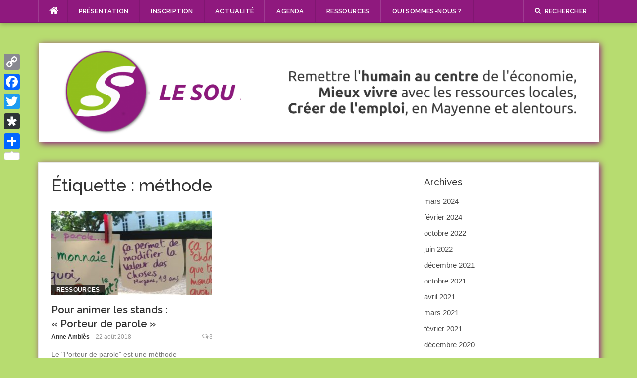

--- FILE ---
content_type: text/html; charset=UTF-8
request_url: https://www.le-sou.org/tag/methode/
body_size: 11733
content:
<!DOCTYPE html>
<html lang="fr-FR">
<head>
<meta charset="UTF-8">
<meta name="viewport" content="width=device-width, initial-scale=1">
<link rel="profile" href="https://gmpg.org/xfn/11">
<link rel="pingback" href="https://www.le-sou.org/xmlrpc.php">

<title>méthode &#8211; Le Sou</title>
<meta name='robots' content='max-image-preview:large' />
		<style>img:is([sizes="auto" i], [sizes^="auto," i]) { contain-intrinsic-size: 3000px 1500px }</style>
		<link rel='dns-prefetch' href='//static.addtoany.com' />
<link rel='dns-prefetch' href='//fonts.googleapis.com' />
<link rel="alternate" type="application/rss+xml" title="Le Sou &raquo; Flux" href="https://www.le-sou.org/feed/" />
<link rel="alternate" type="application/rss+xml" title="Le Sou &raquo; Flux des commentaires" href="https://www.le-sou.org/comments/feed/" />
<link rel="alternate" type="text/calendar" title="Le Sou &raquo; Flux iCal" href="https://www.le-sou.org/agenda/?ical=1" />
<link rel="alternate" type="application/rss+xml" title="Le Sou &raquo; Flux de l’étiquette méthode" href="https://www.le-sou.org/tag/methode/feed/" />
		<style>
			.lazyload,
			.lazyloading {
				max-width: 100%;
			}
		</style>
		<script type="text/javascript">
/* <![CDATA[ */
window._wpemojiSettings = {"baseUrl":"https:\/\/s.w.org\/images\/core\/emoji\/14.0.0\/72x72\/","ext":".png","svgUrl":"https:\/\/s.w.org\/images\/core\/emoji\/14.0.0\/svg\/","svgExt":".svg","source":{"concatemoji":"https:\/\/www.le-sou.org\/wp-includes\/js\/wp-emoji-release.min.js?ver=6.4.7"}};
/*! This file is auto-generated */
!function(i,n){var o,s,e;function c(e){try{var t={supportTests:e,timestamp:(new Date).valueOf()};sessionStorage.setItem(o,JSON.stringify(t))}catch(e){}}function p(e,t,n){e.clearRect(0,0,e.canvas.width,e.canvas.height),e.fillText(t,0,0);var t=new Uint32Array(e.getImageData(0,0,e.canvas.width,e.canvas.height).data),r=(e.clearRect(0,0,e.canvas.width,e.canvas.height),e.fillText(n,0,0),new Uint32Array(e.getImageData(0,0,e.canvas.width,e.canvas.height).data));return t.every(function(e,t){return e===r[t]})}function u(e,t,n){switch(t){case"flag":return n(e,"\ud83c\udff3\ufe0f\u200d\u26a7\ufe0f","\ud83c\udff3\ufe0f\u200b\u26a7\ufe0f")?!1:!n(e,"\ud83c\uddfa\ud83c\uddf3","\ud83c\uddfa\u200b\ud83c\uddf3")&&!n(e,"\ud83c\udff4\udb40\udc67\udb40\udc62\udb40\udc65\udb40\udc6e\udb40\udc67\udb40\udc7f","\ud83c\udff4\u200b\udb40\udc67\u200b\udb40\udc62\u200b\udb40\udc65\u200b\udb40\udc6e\u200b\udb40\udc67\u200b\udb40\udc7f");case"emoji":return!n(e,"\ud83e\udef1\ud83c\udffb\u200d\ud83e\udef2\ud83c\udfff","\ud83e\udef1\ud83c\udffb\u200b\ud83e\udef2\ud83c\udfff")}return!1}function f(e,t,n){var r="undefined"!=typeof WorkerGlobalScope&&self instanceof WorkerGlobalScope?new OffscreenCanvas(300,150):i.createElement("canvas"),a=r.getContext("2d",{willReadFrequently:!0}),o=(a.textBaseline="top",a.font="600 32px Arial",{});return e.forEach(function(e){o[e]=t(a,e,n)}),o}function t(e){var t=i.createElement("script");t.src=e,t.defer=!0,i.head.appendChild(t)}"undefined"!=typeof Promise&&(o="wpEmojiSettingsSupports",s=["flag","emoji"],n.supports={everything:!0,everythingExceptFlag:!0},e=new Promise(function(e){i.addEventListener("DOMContentLoaded",e,{once:!0})}),new Promise(function(t){var n=function(){try{var e=JSON.parse(sessionStorage.getItem(o));if("object"==typeof e&&"number"==typeof e.timestamp&&(new Date).valueOf()<e.timestamp+604800&&"object"==typeof e.supportTests)return e.supportTests}catch(e){}return null}();if(!n){if("undefined"!=typeof Worker&&"undefined"!=typeof OffscreenCanvas&&"undefined"!=typeof URL&&URL.createObjectURL&&"undefined"!=typeof Blob)try{var e="postMessage("+f.toString()+"("+[JSON.stringify(s),u.toString(),p.toString()].join(",")+"));",r=new Blob([e],{type:"text/javascript"}),a=new Worker(URL.createObjectURL(r),{name:"wpTestEmojiSupports"});return void(a.onmessage=function(e){c(n=e.data),a.terminate(),t(n)})}catch(e){}c(n=f(s,u,p))}t(n)}).then(function(e){for(var t in e)n.supports[t]=e[t],n.supports.everything=n.supports.everything&&n.supports[t],"flag"!==t&&(n.supports.everythingExceptFlag=n.supports.everythingExceptFlag&&n.supports[t]);n.supports.everythingExceptFlag=n.supports.everythingExceptFlag&&!n.supports.flag,n.DOMReady=!1,n.readyCallback=function(){n.DOMReady=!0}}).then(function(){return e}).then(function(){var e;n.supports.everything||(n.readyCallback(),(e=n.source||{}).concatemoji?t(e.concatemoji):e.wpemoji&&e.twemoji&&(t(e.twemoji),t(e.wpemoji)))}))}((window,document),window._wpemojiSettings);
/* ]]> */
</script>
<style id='wp-emoji-styles-inline-css' type='text/css'>

	img.wp-smiley, img.emoji {
		display: inline !important;
		border: none !important;
		box-shadow: none !important;
		height: 1em !important;
		width: 1em !important;
		margin: 0 0.07em !important;
		vertical-align: -0.1em !important;
		background: none !important;
		padding: 0 !important;
	}
</style>
<link rel='stylesheet' id='wp-block-library-css' href='https://www.le-sou.org/wp-includes/css/dist/block-library/style.min.css?ver=6.4.7' type='text/css' media='all' />
<style id='classic-theme-styles-inline-css' type='text/css'>
/*! This file is auto-generated */
.wp-block-button__link{color:#fff;background-color:#32373c;border-radius:9999px;box-shadow:none;text-decoration:none;padding:calc(.667em + 2px) calc(1.333em + 2px);font-size:1.125em}.wp-block-file__button{background:#32373c;color:#fff;text-decoration:none}
</style>
<style id='global-styles-inline-css' type='text/css'>
body{--wp--preset--color--black: #000000;--wp--preset--color--cyan-bluish-gray: #abb8c3;--wp--preset--color--white: #ffffff;--wp--preset--color--pale-pink: #f78da7;--wp--preset--color--vivid-red: #cf2e2e;--wp--preset--color--luminous-vivid-orange: #ff6900;--wp--preset--color--luminous-vivid-amber: #fcb900;--wp--preset--color--light-green-cyan: #7bdcb5;--wp--preset--color--vivid-green-cyan: #00d084;--wp--preset--color--pale-cyan-blue: #8ed1fc;--wp--preset--color--vivid-cyan-blue: #0693e3;--wp--preset--color--vivid-purple: #9b51e0;--wp--preset--gradient--vivid-cyan-blue-to-vivid-purple: linear-gradient(135deg,rgba(6,147,227,1) 0%,rgb(155,81,224) 100%);--wp--preset--gradient--light-green-cyan-to-vivid-green-cyan: linear-gradient(135deg,rgb(122,220,180) 0%,rgb(0,208,130) 100%);--wp--preset--gradient--luminous-vivid-amber-to-luminous-vivid-orange: linear-gradient(135deg,rgba(252,185,0,1) 0%,rgba(255,105,0,1) 100%);--wp--preset--gradient--luminous-vivid-orange-to-vivid-red: linear-gradient(135deg,rgba(255,105,0,1) 0%,rgb(207,46,46) 100%);--wp--preset--gradient--very-light-gray-to-cyan-bluish-gray: linear-gradient(135deg,rgb(238,238,238) 0%,rgb(169,184,195) 100%);--wp--preset--gradient--cool-to-warm-spectrum: linear-gradient(135deg,rgb(74,234,220) 0%,rgb(151,120,209) 20%,rgb(207,42,186) 40%,rgb(238,44,130) 60%,rgb(251,105,98) 80%,rgb(254,248,76) 100%);--wp--preset--gradient--blush-light-purple: linear-gradient(135deg,rgb(255,206,236) 0%,rgb(152,150,240) 100%);--wp--preset--gradient--blush-bordeaux: linear-gradient(135deg,rgb(254,205,165) 0%,rgb(254,45,45) 50%,rgb(107,0,62) 100%);--wp--preset--gradient--luminous-dusk: linear-gradient(135deg,rgb(255,203,112) 0%,rgb(199,81,192) 50%,rgb(65,88,208) 100%);--wp--preset--gradient--pale-ocean: linear-gradient(135deg,rgb(255,245,203) 0%,rgb(182,227,212) 50%,rgb(51,167,181) 100%);--wp--preset--gradient--electric-grass: linear-gradient(135deg,rgb(202,248,128) 0%,rgb(113,206,126) 100%);--wp--preset--gradient--midnight: linear-gradient(135deg,rgb(2,3,129) 0%,rgb(40,116,252) 100%);--wp--preset--font-size--small: 13px;--wp--preset--font-size--medium: 20px;--wp--preset--font-size--large: 36px;--wp--preset--font-size--x-large: 42px;--wp--preset--spacing--20: 0.44rem;--wp--preset--spacing--30: 0.67rem;--wp--preset--spacing--40: 1rem;--wp--preset--spacing--50: 1.5rem;--wp--preset--spacing--60: 2.25rem;--wp--preset--spacing--70: 3.38rem;--wp--preset--spacing--80: 5.06rem;--wp--preset--shadow--natural: 6px 6px 9px rgba(0, 0, 0, 0.2);--wp--preset--shadow--deep: 12px 12px 50px rgba(0, 0, 0, 0.4);--wp--preset--shadow--sharp: 6px 6px 0px rgba(0, 0, 0, 0.2);--wp--preset--shadow--outlined: 6px 6px 0px -3px rgba(255, 255, 255, 1), 6px 6px rgba(0, 0, 0, 1);--wp--preset--shadow--crisp: 6px 6px 0px rgba(0, 0, 0, 1);}:where(.is-layout-flex){gap: 0.5em;}:where(.is-layout-grid){gap: 0.5em;}body .is-layout-flow > .alignleft{float: left;margin-inline-start: 0;margin-inline-end: 2em;}body .is-layout-flow > .alignright{float: right;margin-inline-start: 2em;margin-inline-end: 0;}body .is-layout-flow > .aligncenter{margin-left: auto !important;margin-right: auto !important;}body .is-layout-constrained > .alignleft{float: left;margin-inline-start: 0;margin-inline-end: 2em;}body .is-layout-constrained > .alignright{float: right;margin-inline-start: 2em;margin-inline-end: 0;}body .is-layout-constrained > .aligncenter{margin-left: auto !important;margin-right: auto !important;}body .is-layout-constrained > :where(:not(.alignleft):not(.alignright):not(.alignfull)){max-width: var(--wp--style--global--content-size);margin-left: auto !important;margin-right: auto !important;}body .is-layout-constrained > .alignwide{max-width: var(--wp--style--global--wide-size);}body .is-layout-flex{display: flex;}body .is-layout-flex{flex-wrap: wrap;align-items: center;}body .is-layout-flex > *{margin: 0;}body .is-layout-grid{display: grid;}body .is-layout-grid > *{margin: 0;}:where(.wp-block-columns.is-layout-flex){gap: 2em;}:where(.wp-block-columns.is-layout-grid){gap: 2em;}:where(.wp-block-post-template.is-layout-flex){gap: 1.25em;}:where(.wp-block-post-template.is-layout-grid){gap: 1.25em;}.has-black-color{color: var(--wp--preset--color--black) !important;}.has-cyan-bluish-gray-color{color: var(--wp--preset--color--cyan-bluish-gray) !important;}.has-white-color{color: var(--wp--preset--color--white) !important;}.has-pale-pink-color{color: var(--wp--preset--color--pale-pink) !important;}.has-vivid-red-color{color: var(--wp--preset--color--vivid-red) !important;}.has-luminous-vivid-orange-color{color: var(--wp--preset--color--luminous-vivid-orange) !important;}.has-luminous-vivid-amber-color{color: var(--wp--preset--color--luminous-vivid-amber) !important;}.has-light-green-cyan-color{color: var(--wp--preset--color--light-green-cyan) !important;}.has-vivid-green-cyan-color{color: var(--wp--preset--color--vivid-green-cyan) !important;}.has-pale-cyan-blue-color{color: var(--wp--preset--color--pale-cyan-blue) !important;}.has-vivid-cyan-blue-color{color: var(--wp--preset--color--vivid-cyan-blue) !important;}.has-vivid-purple-color{color: var(--wp--preset--color--vivid-purple) !important;}.has-black-background-color{background-color: var(--wp--preset--color--black) !important;}.has-cyan-bluish-gray-background-color{background-color: var(--wp--preset--color--cyan-bluish-gray) !important;}.has-white-background-color{background-color: var(--wp--preset--color--white) !important;}.has-pale-pink-background-color{background-color: var(--wp--preset--color--pale-pink) !important;}.has-vivid-red-background-color{background-color: var(--wp--preset--color--vivid-red) !important;}.has-luminous-vivid-orange-background-color{background-color: var(--wp--preset--color--luminous-vivid-orange) !important;}.has-luminous-vivid-amber-background-color{background-color: var(--wp--preset--color--luminous-vivid-amber) !important;}.has-light-green-cyan-background-color{background-color: var(--wp--preset--color--light-green-cyan) !important;}.has-vivid-green-cyan-background-color{background-color: var(--wp--preset--color--vivid-green-cyan) !important;}.has-pale-cyan-blue-background-color{background-color: var(--wp--preset--color--pale-cyan-blue) !important;}.has-vivid-cyan-blue-background-color{background-color: var(--wp--preset--color--vivid-cyan-blue) !important;}.has-vivid-purple-background-color{background-color: var(--wp--preset--color--vivid-purple) !important;}.has-black-border-color{border-color: var(--wp--preset--color--black) !important;}.has-cyan-bluish-gray-border-color{border-color: var(--wp--preset--color--cyan-bluish-gray) !important;}.has-white-border-color{border-color: var(--wp--preset--color--white) !important;}.has-pale-pink-border-color{border-color: var(--wp--preset--color--pale-pink) !important;}.has-vivid-red-border-color{border-color: var(--wp--preset--color--vivid-red) !important;}.has-luminous-vivid-orange-border-color{border-color: var(--wp--preset--color--luminous-vivid-orange) !important;}.has-luminous-vivid-amber-border-color{border-color: var(--wp--preset--color--luminous-vivid-amber) !important;}.has-light-green-cyan-border-color{border-color: var(--wp--preset--color--light-green-cyan) !important;}.has-vivid-green-cyan-border-color{border-color: var(--wp--preset--color--vivid-green-cyan) !important;}.has-pale-cyan-blue-border-color{border-color: var(--wp--preset--color--pale-cyan-blue) !important;}.has-vivid-cyan-blue-border-color{border-color: var(--wp--preset--color--vivid-cyan-blue) !important;}.has-vivid-purple-border-color{border-color: var(--wp--preset--color--vivid-purple) !important;}.has-vivid-cyan-blue-to-vivid-purple-gradient-background{background: var(--wp--preset--gradient--vivid-cyan-blue-to-vivid-purple) !important;}.has-light-green-cyan-to-vivid-green-cyan-gradient-background{background: var(--wp--preset--gradient--light-green-cyan-to-vivid-green-cyan) !important;}.has-luminous-vivid-amber-to-luminous-vivid-orange-gradient-background{background: var(--wp--preset--gradient--luminous-vivid-amber-to-luminous-vivid-orange) !important;}.has-luminous-vivid-orange-to-vivid-red-gradient-background{background: var(--wp--preset--gradient--luminous-vivid-orange-to-vivid-red) !important;}.has-very-light-gray-to-cyan-bluish-gray-gradient-background{background: var(--wp--preset--gradient--very-light-gray-to-cyan-bluish-gray) !important;}.has-cool-to-warm-spectrum-gradient-background{background: var(--wp--preset--gradient--cool-to-warm-spectrum) !important;}.has-blush-light-purple-gradient-background{background: var(--wp--preset--gradient--blush-light-purple) !important;}.has-blush-bordeaux-gradient-background{background: var(--wp--preset--gradient--blush-bordeaux) !important;}.has-luminous-dusk-gradient-background{background: var(--wp--preset--gradient--luminous-dusk) !important;}.has-pale-ocean-gradient-background{background: var(--wp--preset--gradient--pale-ocean) !important;}.has-electric-grass-gradient-background{background: var(--wp--preset--gradient--electric-grass) !important;}.has-midnight-gradient-background{background: var(--wp--preset--gradient--midnight) !important;}.has-small-font-size{font-size: var(--wp--preset--font-size--small) !important;}.has-medium-font-size{font-size: var(--wp--preset--font-size--medium) !important;}.has-large-font-size{font-size: var(--wp--preset--font-size--large) !important;}.has-x-large-font-size{font-size: var(--wp--preset--font-size--x-large) !important;}
.wp-block-navigation a:where(:not(.wp-element-button)){color: inherit;}
:where(.wp-block-post-template.is-layout-flex){gap: 1.25em;}:where(.wp-block-post-template.is-layout-grid){gap: 1.25em;}
:where(.wp-block-columns.is-layout-flex){gap: 2em;}:where(.wp-block-columns.is-layout-grid){gap: 2em;}
.wp-block-pullquote{font-size: 1.5em;line-height: 1.6;}
</style>
<link rel='stylesheet' id='contact-form-7-css' href='https://www.le-sou.org/wp-content/plugins/contact-form-7/includes/css/styles.css?ver=5.9.8' type='text/css' media='all' />
<link rel='stylesheet' id='codilight-lite-google-fonts-css' href='https://fonts.googleapis.com/css?family=Raleway%3A300%2C400%2C500%2C600%7CMerriweather&#038;subset=latin%2Clatin-ext' type='text/css' media='all' />
<link rel='stylesheet' id='codilight-lite-fontawesome-css' href='https://www.le-sou.org/wp-content/themes/codilight-lite/assets/css/font-awesome.min.css?ver=4.4.0' type='text/css' media='all' />
<link rel='stylesheet' id='codilight-lite-style-css' href='https://www.le-sou.org/wp-content/themes/codilight-lite/style.css?ver=6.4.7' type='text/css' media='all' />
<link rel='stylesheet' id='addtoany-css' href='https://www.le-sou.org/wp-content/plugins/add-to-any/addtoany.min.css?ver=1.16' type='text/css' media='all' />
<style id='addtoany-inline-css' type='text/css'>
@media screen and (max-width:980px){
.a2a_floating_style.a2a_vertical_style{display:none;}
}
</style>
<script type="text/javascript" id="addtoany-core-js-before">
/* <![CDATA[ */
window.a2a_config=window.a2a_config||{};a2a_config.callbacks=[];a2a_config.overlays=[];a2a_config.templates={};a2a_localize = {
	Share: "Partager",
	Save: "Enregistrer",
	Subscribe: "S'abonner",
	Email: "E-mail",
	Bookmark: "Marque-page",
	ShowAll: "Montrer tout",
	ShowLess: "Montrer moins",
	FindServices: "Trouver des service(s)",
	FindAnyServiceToAddTo: "Trouver instantan&eacute;ment des services &agrave; ajouter &agrave;",
	PoweredBy: "Propuls&eacute; par",
	ShareViaEmail: "Partager par e-mail",
	SubscribeViaEmail: "S’abonner par e-mail",
	BookmarkInYourBrowser: "Ajouter un signet dans votre navigateur",
	BookmarkInstructions: "Appuyez sur Ctrl+D ou \u2318+D pour mettre cette page en signet",
	AddToYourFavorites: "Ajouter &agrave; vos favoris",
	SendFromWebOrProgram: "Envoyer depuis n’importe quelle adresse e-mail ou logiciel e-mail",
	EmailProgram: "Programme d’e-mail",
	More: "Plus&#8230;",
	ThanksForSharing: "Merci de partager !",
	ThanksForFollowing: "Merci de nous suivre !"
};
/* ]]> */
</script>
<script type="text/javascript" defer src="https://static.addtoany.com/menu/page.js" id="addtoany-core-js"></script>
<script type="text/javascript" src="https://www.le-sou.org/wp-includes/js/jquery/jquery.min.js?ver=3.7.1" id="jquery-core-js"></script>
<script type="text/javascript" src="https://www.le-sou.org/wp-includes/js/jquery/jquery-migrate.min.js?ver=3.4.1" id="jquery-migrate-js"></script>
<script type="text/javascript" defer src="https://www.le-sou.org/wp-content/plugins/add-to-any/addtoany.min.js?ver=1.1" id="addtoany-jquery-js"></script>
<link rel="https://api.w.org/" href="https://www.le-sou.org/wp-json/" /><link rel="alternate" type="application/json" href="https://www.le-sou.org/wp-json/wp/v2/tags/123" /><link rel="EditURI" type="application/rsd+xml" title="RSD" href="https://www.le-sou.org/xmlrpc.php?rsd" />
<meta name="generator" content="WordPress 6.4.7" />
<meta name="tec-api-version" content="v1"><meta name="tec-api-origin" content="https://www.le-sou.org"><link rel="alternate" href="https://www.le-sou.org/wp-json/tribe/events/v1/events/?tags=methode" />		<script>
			document.documentElement.className = document.documentElement.className.replace('no-js', 'js');
		</script>
				<style>
			.no-js img.lazyload {
				display: none;
			}

			figure.wp-block-image img.lazyloading {
				min-width: 150px;
			}

			.lazyload,
			.lazyloading {
				--smush-placeholder-width: 100px;
				--smush-placeholder-aspect-ratio: 1/1;
				width: var(--smush-image-width, var(--smush-placeholder-width)) !important;
				aspect-ratio: var(--smush-image-aspect-ratio, var(--smush-placeholder-aspect-ratio)) !important;
			}

						.lazyload, .lazyloading {
				opacity: 0;
			}

			.lazyloaded {
				opacity: 1;
				transition: opacity 400ms;
				transition-delay: 0ms;
			}

					</style>
		<style type="text/css" id="custom-background-css">
body.custom-background { background-color: #b7dc70; }
</style>
	<link rel="icon" href="https://www.le-sou.org/wp-content/uploads/2015/10/cropped-logo_sou-william-v0.7.1-32x32.png" sizes="32x32" />
<link rel="icon" href="https://www.le-sou.org/wp-content/uploads/2015/10/cropped-logo_sou-william-v0.7.1-192x192.png" sizes="192x192" />
<link rel="apple-touch-icon" href="https://www.le-sou.org/wp-content/uploads/2015/10/cropped-logo_sou-william-v0.7.1-180x180.png" />
<meta name="msapplication-TileImage" content="https://www.le-sou.org/wp-content/uploads/2015/10/cropped-logo_sou-william-v0.7.1-270x270.png" />
		<style type="text/css" id="wp-custom-css">
			/*
Vous pouvez ajouter du CSS personnalisé ici.

Cliquez sur l’icône d’aide ci-dessus pour en savoir plus.
*/

.topbar,
.site-topbar {
  background-color: #8f197e;
}

.content-inside,
.site-branding {
  box-shadow: 3px 3px 12px #8f197e;
}		</style>
		</head>

<body class="archive tag tag-methode tag-123 custom-background tribe-no-js page-template-codilight-lite group-blog">
<div id="page" class="hfeed site">
	<a class="skip-link screen-reader-text" href="#content">Aller au contenu</a>
		<div id="topbar" class="site-topbar">
		<div class="container">
			<div class="topbar-left pull-left">
				<nav id="site-navigation" class="main-navigation" >
					<span class="home-menu"> <a href="https://www.le-sou.org/" rel="home"><i class="fa fa-home"></i></a></span>
					<span class="nav-toggle"><a href="#0" id="nav-toggle">Menu<span></span></a></span>
					<ul class="ft-menu">
						<li id="menu-item-68" class="menu-item menu-item-type-post_type menu-item-object-page menu-item-home menu-item-has-children menu-item-68"><a href="https://www.le-sou.org/accueil/">Présentation</a>
<ul class="sub-menu">
	<li id="menu-item-749" class="menu-item menu-item-type-post_type menu-item-object-page menu-item-home menu-item-749"><a href="https://www.le-sou.org/accueil/">Le projet</a></li>
	<li id="menu-item-54" class="menu-item menu-item-type-post_type menu-item-object-page menu-item-54"><a href="https://www.le-sou.org/pourquoi-une-monnaie-libre/">Pourquoi ?</a></li>
	<li id="menu-item-53" class="menu-item menu-item-type-post_type menu-item-object-page menu-item-53"><a href="https://www.le-sou.org/comment-fonctionne-la-monnaie/">Comment ?</a></li>
	<li id="menu-item-52" class="menu-item menu-item-type-post_type menu-item-object-page menu-item-52"><a href="https://www.le-sou.org/bibliographie/">Bibliographie</a></li>
	<li id="menu-item-117" class="menu-item menu-item-type-post_type menu-item-object-page menu-item-117"><a href="https://www.le-sou.org/videos/">Vidéos</a></li>
	<li id="menu-item-638" class="menu-item menu-item-type-post_type menu-item-object-page menu-item-638"><a href="https://www.le-sou.org/faq/">¿ Questions en vrac ?</a></li>
</ul>
</li>
<li id="menu-item-1159" class="menu-item menu-item-type-post_type menu-item-object-page menu-item-has-children menu-item-1159"><a href="https://www.le-sou.org/inscription-g1/">Inscription</a>
<ul class="sub-menu">
	<li id="menu-item-1160" class="menu-item menu-item-type-post_type menu-item-object-page menu-item-1160"><a href="https://www.le-sou.org/inscription-g1/">Incription à la monnaie libre Ğ1</a></li>
	<li id="menu-item-1158" class="menu-item menu-item-type-post_type menu-item-object-page menu-item-1158"><a href="https://www.le-sou.org/inscription-tuto/">Aide > Tutoriel d&rsquo;inscription</a></li>
	<li id="menu-item-1823" class="menu-item menu-item-type-post_type menu-item-object-page menu-item-1823"><a href="https://www.le-sou.org/referencer-organisation-compte-portefeuille/">Aide > Référencer une entreprise (ou asso)</a></li>
	<li id="menu-item-1824" class="menu-item menu-item-type-post_type menu-item-object-page menu-item-1824"><a href="https://www.le-sou.org/tutoriel-gchange-site-dannonces/">Aide > Site d&rsquo;annonces ğchange</a></li>
	<li id="menu-item-1161" class="menu-item menu-item-type-custom menu-item-object-custom menu-item-1161"><a href="https://forum.monnaie-libre.fr">Aide > Forum de discussion</a></li>
</ul>
</li>
<li id="menu-item-783" class="menu-item menu-item-type-taxonomy menu-item-object-category menu-item-has-children menu-item-783"><a href="https://www.le-sou.org/category/actualites/">Actualité</a>
<ul class="sub-menu">
	<li id="menu-item-754" class="menu-item menu-item-type-post_type menu-item-object-page menu-item-754"><a href="https://www.le-sou.org/archives-du-journal-du-sou/">Le « Journal du Sou »</a></li>
	<li id="menu-item-827" class="menu-item menu-item-type-taxonomy menu-item-object-category menu-item-827"><a href="https://www.le-sou.org/category/actualites/presse/">Articles de presse</a></li>
	<li id="menu-item-1501" class="menu-item menu-item-type-taxonomy menu-item-object-category menu-item-1501"><a href="https://www.le-sou.org/category/actualites/temoignage/">Témoignages</a></li>
	<li id="menu-item-784" class="menu-item menu-item-type-taxonomy menu-item-object-category menu-item-784"><a href="https://www.le-sou.org/category/actualites/">Tous les articles</a></li>
</ul>
</li>
<li id="menu-item-775" class="menu-item menu-item-type-custom menu-item-object-custom menu-item-775"><a href="http://www.le-sou.org/agenda/">Agenda</a></li>
<li id="menu-item-1725" class="menu-item menu-item-type-post_type menu-item-object-page menu-item-has-children menu-item-1725"><a href="https://www.le-sou.org/telechargements/">Ressources</a>
<ul class="sub-menu">
	<li id="menu-item-1726" class="menu-item menu-item-type-post_type menu-item-object-page menu-item-1726"><a href="https://www.le-sou.org/telechargements/logiciels/">Logiciels</a></li>
	<li id="menu-item-1716" class="menu-item menu-item-type-post_type menu-item-object-page menu-item-1716"><a href="https://www.le-sou.org/telechargements/documents/">Documents utiles</a></li>
	<li id="menu-item-2097" class="menu-item menu-item-type-post_type menu-item-object-page menu-item-2097"><a href="https://www.le-sou.org/formations/">Formations</a></li>
	<li id="menu-item-1220" class="menu-item menu-item-type-post_type menu-item-object-page menu-item-1220"><a href="https://www.le-sou.org/devenir-noeud/">Aide > Installer un noeud Duniter/Ğ1</a></li>
</ul>
</li>
<li id="menu-item-305" class="menu-item menu-item-type-post_type menu-item-object-page menu-item-has-children menu-item-305"><a href="https://www.le-sou.org/qui-sommes-nous/">Qui sommes-nous ?</a>
<ul class="sub-menu">
	<li id="menu-item-750" class="menu-item menu-item-type-post_type menu-item-object-page menu-item-750"><a href="https://www.le-sou.org/qui-sommes-nous/">Notre association</a></li>
	<li id="menu-item-748" class="menu-item menu-item-type-post_type menu-item-object-page menu-item-748"><a href="https://www.le-sou.org/nos-partenaires/">Nos partenaires actuels</a></li>
	<li id="menu-item-752" class="menu-item menu-item-type-post_type menu-item-object-page menu-item-752"><a href="https://www.le-sou.org/contact/">Contact</a></li>
</ul>
</li>
					</ul>
				</nav><!-- #site-navigation -->
			</div>
			<div class="topbar-right pull-right">
				<ul class="topbar-elements">
										<li class="topbar-search">
						<a href="javascript:void(0)"><i class="search-icon fa fa-search"></i><span>Rechercher</span></a>
						<div class="dropdown-content dropdown-search">
							<form role="search" method="get" class="search-form" action="https://www.le-sou.org/">
				<label>
					<span class="screen-reader-text">Rechercher :</span>
					<input type="search" class="search-field" placeholder="Rechercher…" value="" name="s" />
				</label>
				<input type="submit" class="search-submit" value="Rechercher" />
			</form>						</div>
					</li>
										<div class="clear"></div>
				</ul>
			</div>
		</div>
	</div><!--#topbar-->
	
	<div class="mobile-navigation">
				<ul>
			<li class="menu-item menu-item-type-post_type menu-item-object-page menu-item-home menu-item-has-children menu-item-68"><a href="https://www.le-sou.org/accueil/">Présentation</a>
<ul class="sub-menu">
	<li class="menu-item menu-item-type-post_type menu-item-object-page menu-item-home menu-item-749"><a href="https://www.le-sou.org/accueil/">Le projet</a></li>
	<li class="menu-item menu-item-type-post_type menu-item-object-page menu-item-54"><a href="https://www.le-sou.org/pourquoi-une-monnaie-libre/">Pourquoi ?</a></li>
	<li class="menu-item menu-item-type-post_type menu-item-object-page menu-item-53"><a href="https://www.le-sou.org/comment-fonctionne-la-monnaie/">Comment ?</a></li>
	<li class="menu-item menu-item-type-post_type menu-item-object-page menu-item-52"><a href="https://www.le-sou.org/bibliographie/">Bibliographie</a></li>
	<li class="menu-item menu-item-type-post_type menu-item-object-page menu-item-117"><a href="https://www.le-sou.org/videos/">Vidéos</a></li>
	<li class="menu-item menu-item-type-post_type menu-item-object-page menu-item-638"><a href="https://www.le-sou.org/faq/">¿ Questions en vrac ?</a></li>
</ul>
</li>
<li class="menu-item menu-item-type-post_type menu-item-object-page menu-item-has-children menu-item-1159"><a href="https://www.le-sou.org/inscription-g1/">Inscription</a>
<ul class="sub-menu">
	<li class="menu-item menu-item-type-post_type menu-item-object-page menu-item-1160"><a href="https://www.le-sou.org/inscription-g1/">Incription à la monnaie libre Ğ1</a></li>
	<li class="menu-item menu-item-type-post_type menu-item-object-page menu-item-1158"><a href="https://www.le-sou.org/inscription-tuto/">Aide > Tutoriel d&rsquo;inscription</a></li>
	<li class="menu-item menu-item-type-post_type menu-item-object-page menu-item-1823"><a href="https://www.le-sou.org/referencer-organisation-compte-portefeuille/">Aide > Référencer une entreprise (ou asso)</a></li>
	<li class="menu-item menu-item-type-post_type menu-item-object-page menu-item-1824"><a href="https://www.le-sou.org/tutoriel-gchange-site-dannonces/">Aide > Site d&rsquo;annonces ğchange</a></li>
	<li class="menu-item menu-item-type-custom menu-item-object-custom menu-item-1161"><a href="https://forum.monnaie-libre.fr">Aide > Forum de discussion</a></li>
</ul>
</li>
<li class="menu-item menu-item-type-taxonomy menu-item-object-category menu-item-has-children menu-item-783"><a href="https://www.le-sou.org/category/actualites/">Actualité</a>
<ul class="sub-menu">
	<li class="menu-item menu-item-type-post_type menu-item-object-page menu-item-754"><a href="https://www.le-sou.org/archives-du-journal-du-sou/">Le « Journal du Sou »</a></li>
	<li class="menu-item menu-item-type-taxonomy menu-item-object-category menu-item-827"><a href="https://www.le-sou.org/category/actualites/presse/">Articles de presse</a></li>
	<li class="menu-item menu-item-type-taxonomy menu-item-object-category menu-item-1501"><a href="https://www.le-sou.org/category/actualites/temoignage/">Témoignages</a></li>
	<li class="menu-item menu-item-type-taxonomy menu-item-object-category menu-item-784"><a href="https://www.le-sou.org/category/actualites/">Tous les articles</a></li>
</ul>
</li>
<li class="menu-item menu-item-type-custom menu-item-object-custom menu-item-775"><a href="http://www.le-sou.org/agenda/">Agenda</a></li>
<li class="menu-item menu-item-type-post_type menu-item-object-page menu-item-has-children menu-item-1725"><a href="https://www.le-sou.org/telechargements/">Ressources</a>
<ul class="sub-menu">
	<li class="menu-item menu-item-type-post_type menu-item-object-page menu-item-1726"><a href="https://www.le-sou.org/telechargements/logiciels/">Logiciels</a></li>
	<li class="menu-item menu-item-type-post_type menu-item-object-page menu-item-1716"><a href="https://www.le-sou.org/telechargements/documents/">Documents utiles</a></li>
	<li class="menu-item menu-item-type-post_type menu-item-object-page menu-item-2097"><a href="https://www.le-sou.org/formations/">Formations</a></li>
	<li class="menu-item menu-item-type-post_type menu-item-object-page menu-item-1220"><a href="https://www.le-sou.org/devenir-noeud/">Aide > Installer un noeud Duniter/Ğ1</a></li>
</ul>
</li>
<li class="menu-item menu-item-type-post_type menu-item-object-page menu-item-has-children menu-item-305"><a href="https://www.le-sou.org/qui-sommes-nous/">Qui sommes-nous ?</a>
<ul class="sub-menu">
	<li class="menu-item menu-item-type-post_type menu-item-object-page menu-item-750"><a href="https://www.le-sou.org/qui-sommes-nous/">Notre association</a></li>
	<li class="menu-item menu-item-type-post_type menu-item-object-page menu-item-748"><a href="https://www.le-sou.org/nos-partenaires/">Nos partenaires actuels</a></li>
	<li class="menu-item menu-item-type-post_type menu-item-object-page menu-item-752"><a href="https://www.le-sou.org/contact/">Contact</a></li>
</ul>
</li>
		</ul>
			</div>

		<header id="masthead" class="site-header" >
		<div class="container">
			<div class="site-branding">
				<a title="Le Sou" class="site-logo" href="https://www.le-sou.org/" rel="home"><img data-src="https://www.le-sou.org/wp-content/uploads/2017/02/lesou-img-16-001-banderolle-le-sou-v0.3-2500px.png" alt="Le Sou" src="[data-uri]" class="lazyload"></a>			</div><!-- .site-branding -->
		</div>
	</header><!-- #masthead -->
		<div id="content" class="site-content container right-sidebar">
		<div class="content-inside">
			<div id="primary" class="content-area">
				<main id="main" class="site-main" role="main">

				
					<header class="page-header">
						<h1 class="page-title">Étiquette : <span>méthode</span></h1>					</header><!-- .page-header -->

					<div class="block1 block1_grid"><div class="row">
<article id="post-2575" class="col-md-6 col-sm-12 post-2575 post type-post status-publish format-standard has-post-thumbnail hentry category-ressources tag-animation tag-methode tag-outil tag-stand">
    <div class="entry-thumb">
        <a href="https://www.le-sou.org/2018/08/22/animation-porteur-de-parole/" title="Pour animer les stands : « Porteur de parole »">
			<img width="325" height="170" src="https://www.le-sou.org/wp-content/uploads/2018/08/IMG_0211-e1534963484557-325x170.jpg" class="attachment-codilight_lite_block_2_medium size-codilight_lite_block_2_medium wp-post-image" alt="" decoding="async" fetchpriority="high" />		</a>
        <a class="entry-category" href="https://www.le-sou.org/category/ressources/">Ressources</a>    </div>
    <div class="entry-detail">
        <header class="entry-header">
    		<h2 class="entry-title"><a href="https://www.le-sou.org/2018/08/22/animation-porteur-de-parole/" rel="bookmark">Pour animer les stands : « Porteur de parole »</a></h2>    		<div class="entry-meta entry-meta-1"><span class="author vcard"><a class="url fn n" href="https://www.le-sou.org/author/anam/">Anne Amblès</a></span><span class="entry-date"><time class="entry-date published" datetime="2018-08-22T20:11:56+01:00">22 août 2018</time></span><span class="comments-link"><i class="fa fa-comments-o"></i><a href="https://www.le-sou.org/2018/08/22/animation-porteur-de-parole/#comments">3</a></span></div>    	</header><!-- .entry-header -->

    	<div class="entry-excerpt">
    		<div class="ft-excerpt">Le "Porteur de parole" est une méthode d'animation de rue et d'événement inventée et bien rodée dans le milieu de...</div>    	</div><!-- .entry-content -->
    </div>
</article><!-- #post-## -->
</div></div>
				
				</main><!-- #main -->
			</div><!-- #primary -->


		<div id="secondary" class="widget-area sidebar" role="complementary">
			<aside id="archives-3" class="widget widget_archive"><h2 class="widget-title"><span>Archives</span></h2>
			<ul>
					<li><a href='https://www.le-sou.org/2024/03/'>mars 2024</a></li>
	<li><a href='https://www.le-sou.org/2024/02/'>février 2024</a></li>
	<li><a href='https://www.le-sou.org/2022/10/'>octobre 2022</a></li>
	<li><a href='https://www.le-sou.org/2022/06/'>juin 2022</a></li>
	<li><a href='https://www.le-sou.org/2021/12/'>décembre 2021</a></li>
	<li><a href='https://www.le-sou.org/2021/10/'>octobre 2021</a></li>
	<li><a href='https://www.le-sou.org/2021/04/'>avril 2021</a></li>
	<li><a href='https://www.le-sou.org/2021/03/'>mars 2021</a></li>
	<li><a href='https://www.le-sou.org/2021/02/'>février 2021</a></li>
	<li><a href='https://www.le-sou.org/2020/12/'>décembre 2020</a></li>
	<li><a href='https://www.le-sou.org/2020/10/'>octobre 2020</a></li>
	<li><a href='https://www.le-sou.org/2020/08/'>août 2020</a></li>
	<li><a href='https://www.le-sou.org/2020/07/'>juillet 2020</a></li>
	<li><a href='https://www.le-sou.org/2020/02/'>février 2020</a></li>
	<li><a href='https://www.le-sou.org/2020/01/'>janvier 2020</a></li>
	<li><a href='https://www.le-sou.org/2019/12/'>décembre 2019</a></li>
	<li><a href='https://www.le-sou.org/2019/11/'>novembre 2019</a></li>
	<li><a href='https://www.le-sou.org/2019/10/'>octobre 2019</a></li>
	<li><a href='https://www.le-sou.org/2019/08/'>août 2019</a></li>
	<li><a href='https://www.le-sou.org/2019/06/'>juin 2019</a></li>
	<li><a href='https://www.le-sou.org/2019/05/'>mai 2019</a></li>
	<li><a href='https://www.le-sou.org/2019/04/'>avril 2019</a></li>
	<li><a href='https://www.le-sou.org/2019/03/'>mars 2019</a></li>
	<li><a href='https://www.le-sou.org/2019/02/'>février 2019</a></li>
	<li><a href='https://www.le-sou.org/2019/01/'>janvier 2019</a></li>
	<li><a href='https://www.le-sou.org/2018/12/'>décembre 2018</a></li>
	<li><a href='https://www.le-sou.org/2018/11/'>novembre 2018</a></li>
	<li><a href='https://www.le-sou.org/2018/10/'>octobre 2018</a></li>
	<li><a href='https://www.le-sou.org/2018/09/'>septembre 2018</a></li>
	<li><a href='https://www.le-sou.org/2018/08/'>août 2018</a></li>
	<li><a href='https://www.le-sou.org/2018/07/'>juillet 2018</a></li>
	<li><a href='https://www.le-sou.org/2018/06/'>juin 2018</a></li>
	<li><a href='https://www.le-sou.org/2018/04/'>avril 2018</a></li>
	<li><a href='https://www.le-sou.org/2018/03/'>mars 2018</a></li>
	<li><a href='https://www.le-sou.org/2018/02/'>février 2018</a></li>
	<li><a href='https://www.le-sou.org/2018/01/'>janvier 2018</a></li>
	<li><a href='https://www.le-sou.org/2017/12/'>décembre 2017</a></li>
	<li><a href='https://www.le-sou.org/2017/11/'>novembre 2017</a></li>
	<li><a href='https://www.le-sou.org/2017/10/'>octobre 2017</a></li>
	<li><a href='https://www.le-sou.org/2017/09/'>septembre 2017</a></li>
	<li><a href='https://www.le-sou.org/2017/08/'>août 2017</a></li>
	<li><a href='https://www.le-sou.org/2017/07/'>juillet 2017</a></li>
	<li><a href='https://www.le-sou.org/2017/06/'>juin 2017</a></li>
	<li><a href='https://www.le-sou.org/2017/05/'>mai 2017</a></li>
	<li><a href='https://www.le-sou.org/2017/02/'>février 2017</a></li>
	<li><a href='https://www.le-sou.org/2016/11/'>novembre 2016</a></li>
	<li><a href='https://www.le-sou.org/2016/10/'>octobre 2016</a></li>
	<li><a href='https://www.le-sou.org/2016/09/'>septembre 2016</a></li>
	<li><a href='https://www.le-sou.org/2016/07/'>juillet 2016</a></li>
	<li><a href='https://www.le-sou.org/2016/06/'>juin 2016</a></li>
	<li><a href='https://www.le-sou.org/2016/04/'>avril 2016</a></li>
	<li><a href='https://www.le-sou.org/2015/11/'>novembre 2015</a></li>
	<li><a href='https://www.le-sou.org/2015/06/'>juin 2015</a></li>
	<li><a href='https://www.le-sou.org/2015/05/'>mai 2015</a></li>
			</ul>

			</aside>      <aside id="mailpoet_form-3" class="widget widget_mailpoet_form">
  
      <h2 class="widget-title"><span>Recevoir le journal du Sou</span></h2>
  
  <div class="
    mailpoet_form_popup_overlay
      "></div>
  <div
    id="mailpoet_form_1"
    class="
      mailpoet_form
      mailpoet_form_widget
      mailpoet_form_position_
      mailpoet_form_animation_
    "
      >

    <style type="text/css">
     #mailpoet_form_1 .mailpoet_form {  }
#mailpoet_form_1 .mailpoet_column_with_background { padding: 10px; }
#mailpoet_form_1 .mailpoet_form_column:not(:first-child) { margin-left: 20px; }
#mailpoet_form_1 .mailpoet_paragraph { line-height: 20px; margin-bottom: 20px; }
#mailpoet_form_1 .mailpoet_segment_label, #mailpoet_form_1 .mailpoet_text_label, #mailpoet_form_1 .mailpoet_textarea_label, #mailpoet_form_1 .mailpoet_select_label, #mailpoet_form_1 .mailpoet_radio_label, #mailpoet_form_1 .mailpoet_checkbox_label, #mailpoet_form_1 .mailpoet_list_label, #mailpoet_form_1 .mailpoet_date_label { display: block; font-weight: normal; }
#mailpoet_form_1 .mailpoet_text, #mailpoet_form_1 .mailpoet_textarea, #mailpoet_form_1 .mailpoet_select, #mailpoet_form_1 .mailpoet_date_month, #mailpoet_form_1 .mailpoet_date_day, #mailpoet_form_1 .mailpoet_date_year, #mailpoet_form_1 .mailpoet_date { display: block; }
#mailpoet_form_1 .mailpoet_text, #mailpoet_form_1 .mailpoet_textarea { width: 200px; }
#mailpoet_form_1 .mailpoet_checkbox {  }
#mailpoet_form_1 .mailpoet_submit {  }
#mailpoet_form_1 .mailpoet_divider {  }
#mailpoet_form_1 .mailpoet_message {  }
#mailpoet_form_1 .mailpoet_form_loading { width: 30px; text-align: center; line-height: normal; }
#mailpoet_form_1 .mailpoet_form_loading > span { width: 5px; height: 5px; background-color: #5b5b5b; }#mailpoet_form_1{border-radius: 0px;text-align: left;}#mailpoet_form_1 form.mailpoet_form {padding: 0px;}#mailpoet_form_1{width: 100%;}#mailpoet_form_1 .mailpoet_message {margin: 0; padding: 0 20px;}
        #mailpoet_form_1 .mailpoet_validate_success {color: #00d084}
        #mailpoet_form_1 input.parsley-success {color: #00d084}
        #mailpoet_form_1 select.parsley-success {color: #00d084}
        #mailpoet_form_1 textarea.parsley-success {color: #00d084}
      
        #mailpoet_form_1 .mailpoet_validate_error {color: #cf2e2e}
        #mailpoet_form_1 input.parsley-error {color: #cf2e2e}
        #mailpoet_form_1 select.parsley-error {color: #cf2e2e}
        #mailpoet_form_1 textarea.textarea.parsley-error {color: #cf2e2e}
        #mailpoet_form_1 .parsley-errors-list {color: #cf2e2e}
        #mailpoet_form_1 .parsley-required {color: #cf2e2e}
        #mailpoet_form_1 .parsley-custom-error-message {color: #cf2e2e}
      #mailpoet_form_1 .mailpoet_paragraph.last {margin-bottom: 0} @media (max-width: 500px) {#mailpoet_form_1 {background-image: none;}} @media (min-width: 500px) {#mailpoet_form_1 .last .mailpoet_paragraph:last-child {margin-bottom: 0}}  @media (max-width: 500px) {#mailpoet_form_1 .mailpoet_form_column:last-child .mailpoet_paragraph:last-child {margin-bottom: 0}} 
    </style>

    <form
      target="_self"
      method="post"
      action="https://www.le-sou.org/wp-admin/admin-post.php?action=mailpoet_subscription_form"
      class="mailpoet_form mailpoet_form_form mailpoet_form_widget"
      novalidate
      data-delay=""
      data-exit-intent-enabled=""
      data-font-family=""
      data-cookie-expiration-time=""
    >
      <input type="hidden" name="data[form_id]" value="1" />
      <input type="hidden" name="token" value="fd10922093" />
      <input type="hidden" name="api_version" value="v1" />
      <input type="hidden" name="endpoint" value="subscribers" />
      <input type="hidden" name="mailpoet_method" value="subscribe" />

      <label class="mailpoet_hp_email_label" style="display: none !important;">Veuillez laisser ce champ vide<input type="email" name="data[email]"/></label><div class="mailpoet_paragraph "><input type="email" autocomplete="email" class="mailpoet_text" id="form_email_1" name="data[form_field_ZjAwYzg0ZmRmNzE4X2VtYWls]" title="Adresse e-mail" value="" style="width:100%;box-sizing:border-box;padding:16px;margin: 0 auto 0 0;" data-automation-id="form_email"  placeholder="Adresse e-mail *" aria-label="Adresse e-mail *" data-parsley-errors-container=".mailpoet_error_13lha" data-parsley-required="true" required aria-required="true" data-parsley-minlength="6" data-parsley-maxlength="150" data-parsley-type-message="Cette valeur doit être un e-mail valide." data-parsley-required-message="Ce champ est nécessaire."/><span class="mailpoet_error_13lha"></span></div>
<div class="mailpoet_paragraph "><input type="submit" class="mailpoet_submit" value="Je m’abonne !" data-automation-id="subscribe-submit-button" style="padding:16px;margin: 0 auto 0 0;border-color:transparent;" /><span class="mailpoet_form_loading"><span class="mailpoet_bounce1"></span><span class="mailpoet_bounce2"></span><span class="mailpoet_bounce3"></span></span></div>

      <div class="mailpoet_message">
        <p class="mailpoet_validate_success"
                style="display:none;"
                >Vérifiez votre boite de réception ou votre répertoire d’indésirables pour confirmer votre abonnement.
        </p>
        <p class="mailpoet_validate_error"
                style="display:none;"
                >        </p>
      </div>
    </form>

      </div>

      </aside>
  <aside id="nav_menu-4" class="widget widget_nav_menu"><h2 class="widget-title"><span>Annexe</span></h2><div class="menu-meta-container"><ul id="menu-meta" class="menu"><li id="menu-item-180" class="menu-item menu-item-type-custom menu-item-object-custom menu-item-180"><a href="http://www.le-sou.org/wp-admin">Connexion</a></li>
</ul></div></aside>		</div><!-- #secondary -->
		</div> <!--#content-inside-->
	</div><!-- #content -->
	<div class="footer-shadow container">
		<div class="row">
			<div class="col-md-12">
								<img data-src="https://www.le-sou.org/wp-content/themes/codilight-lite/assets/images/footer-shadow.png" alt="" src="[data-uri]" class="lazyload" style="--smush-placeholder-width: 960px; --smush-placeholder-aspect-ratio: 960/43;" />
			</div>
		</div>
	</div>
	<footer id="colophon" class="site-footer" >
		<div class="container">

						<div class="footer-navigation">
				<ul id="menu-meta-1" class="menu"><li class="menu-item menu-item-type-custom menu-item-object-custom menu-item-180"><a href="http://www.le-sou.org/wp-admin">Connexion</a></li>
</ul>			</div>
			
			<div class="site-info">
				<p>
					Copyright 2026 &copy; Le Sou Tous droits réservés.				</p>
				Thème Codilight par <a href="http://www.famethemes.com/themes">FameThemes</a>			</div><!-- .site-info -->

		</div>
	</footer><!-- #colophon -->
</div><!-- #page -->

<div class="a2a_kit a2a_kit_size_32 a2a_floating_style a2a_vertical_style" style="left:0px;top:100px;background-color:transparent"><a class="a2a_button_copy_link" href="https://www.addtoany.com/add_to/copy_link?linkurl=https%3A%2F%2Fwww.le-sou.org%2Ftag%2Fmethode%2F&amp;linkname=m%C3%A9thode" title="Copy Link" rel="nofollow noopener" target="_blank"></a><a class="a2a_button_facebook" href="https://www.addtoany.com/add_to/facebook?linkurl=https%3A%2F%2Fwww.le-sou.org%2Ftag%2Fmethode%2F&amp;linkname=m%C3%A9thode" title="Facebook" rel="nofollow noopener" target="_blank"></a><a class="a2a_button_twitter" href="https://www.addtoany.com/add_to/twitter?linkurl=https%3A%2F%2Fwww.le-sou.org%2Ftag%2Fmethode%2F&amp;linkname=m%C3%A9thode" title="Twitter" rel="nofollow noopener" target="_blank"></a><a class="a2a_button_diaspora" href="https://www.addtoany.com/add_to/diaspora?linkurl=https%3A%2F%2Fwww.le-sou.org%2Ftag%2Fmethode%2F&amp;linkname=m%C3%A9thode" title="Diaspora" rel="nofollow noopener" target="_blank"></a><a class="a2a_dd a2a_counter addtoany_share_save addtoany_share" href="https://www.addtoany.com/share"></a></div>		<script>
		( function ( body ) {
			'use strict';
			body.className = body.className.replace( /\btribe-no-js\b/, 'tribe-js' );
		} )( document.body );
		</script>
		<script> /* <![CDATA[ */var tribe_l10n_datatables = {"aria":{"sort_ascending":": activate to sort column ascending","sort_descending":": activate to sort column descending"},"length_menu":"Show _MENU_ entries","empty_table":"No data available in table","info":"Showing _START_ to _END_ of _TOTAL_ entries","info_empty":"Showing 0 to 0 of 0 entries","info_filtered":"(filtered from _MAX_ total entries)","zero_records":"No matching records found","search":"Search:","all_selected_text":"All items on this page were selected. ","select_all_link":"Select all pages","clear_selection":"Clear Selection.","pagination":{"all":"All","next":"Next","previous":"Previous"},"select":{"rows":{"0":"","_":": Selected %d rows","1":": Selected 1 row"}},"datepicker":{"dayNames":["dimanche","lundi","mardi","mercredi","jeudi","vendredi","samedi"],"dayNamesShort":["dim","lun","mar","mer","jeu","ven","sam"],"dayNamesMin":["D","L","M","M","J","V","S"],"monthNames":["janvier","f\u00e9vrier","mars","avril","mai","juin","juillet","ao\u00fbt","septembre","octobre","novembre","d\u00e9cembre"],"monthNamesShort":["janvier","f\u00e9vrier","mars","avril","mai","juin","juillet","ao\u00fbt","septembre","octobre","novembre","d\u00e9cembre"],"monthNamesMin":["Jan","F\u00e9v","Mar","Avr","Mai","Juin","Juil","Ao\u00fbt","Sep","Oct","Nov","D\u00e9c"],"nextText":"Next","prevText":"Prev","currentText":"Today","closeText":"Done","today":"Today","clear":"Clear"}};/* ]]> */ </script><link rel='stylesheet' id='mailpoet_public-css' href='https://www.le-sou.org/wp-content/plugins/mailpoet/assets/dist/css/mailpoet-public.b1f0906e.css?ver=6.4.7' type='text/css' media='all' />
<script type="text/javascript" src="https://www.le-sou.org/wp-includes/js/dist/vendor/wp-polyfill-inert.min.js?ver=3.1.2" id="wp-polyfill-inert-js"></script>
<script type="text/javascript" src="https://www.le-sou.org/wp-includes/js/dist/vendor/regenerator-runtime.min.js?ver=0.14.0" id="regenerator-runtime-js"></script>
<script type="text/javascript" src="https://www.le-sou.org/wp-includes/js/dist/vendor/wp-polyfill.min.js?ver=3.15.0" id="wp-polyfill-js"></script>
<script type="text/javascript" src="https://www.le-sou.org/wp-includes/js/dist/hooks.min.js?ver=c6aec9a8d4e5a5d543a1" id="wp-hooks-js"></script>
<script type="text/javascript" src="https://www.le-sou.org/wp-includes/js/dist/i18n.min.js?ver=7701b0c3857f914212ef" id="wp-i18n-js"></script>
<script type="text/javascript" id="wp-i18n-js-after">
/* <![CDATA[ */
wp.i18n.setLocaleData( { 'text direction\u0004ltr': [ 'ltr' ] } );
/* ]]> */
</script>
<script type="text/javascript" src="https://www.le-sou.org/wp-content/plugins/contact-form-7/includes/swv/js/index.js?ver=5.9.8" id="swv-js"></script>
<script type="text/javascript" id="contact-form-7-js-extra">
/* <![CDATA[ */
var wpcf7 = {"api":{"root":"https:\/\/www.le-sou.org\/wp-json\/","namespace":"contact-form-7\/v1"}};
/* ]]> */
</script>
<script type="text/javascript" id="contact-form-7-js-translations">
/* <![CDATA[ */
( function( domain, translations ) {
	var localeData = translations.locale_data[ domain ] || translations.locale_data.messages;
	localeData[""].domain = domain;
	wp.i18n.setLocaleData( localeData, domain );
} )( "contact-form-7", {"translation-revision-date":"2024-10-17 17:27:10+0000","generator":"GlotPress\/4.0.1","domain":"messages","locale_data":{"messages":{"":{"domain":"messages","plural-forms":"nplurals=2; plural=n > 1;","lang":"fr"},"This contact form is placed in the wrong place.":["Ce formulaire de contact est plac\u00e9 dans un mauvais endroit."],"Error:":["Erreur\u00a0:"]}},"comment":{"reference":"includes\/js\/index.js"}} );
/* ]]> */
</script>
<script type="text/javascript" src="https://www.le-sou.org/wp-content/plugins/contact-form-7/includes/js/index.js?ver=5.9.8" id="contact-form-7-js"></script>
<script type="text/javascript" src="https://www.le-sou.org/wp-content/themes/codilight-lite/assets/js/libs.js?ver=20120206" id="codilight-lite-libs-js-js"></script>
<script type="text/javascript" src="https://www.le-sou.org/wp-content/themes/codilight-lite/assets/js/theme.js?ver=20120206" id="codilight-lite-theme-js-js"></script>
<script type="text/javascript" id="smush-lazy-load-js-before">
/* <![CDATA[ */
var smushLazyLoadOptions = {"autoResizingEnabled":false,"autoResizeOptions":{"precision":5,"skipAutoWidth":true}};
/* ]]> */
</script>
<script type="text/javascript" src="https://www.le-sou.org/wp-content/plugins/wp-smushit/app/assets/js/smush-lazy-load.min.js?ver=3.23.2" id="smush-lazy-load-js"></script>
<script type="text/javascript" id="mailpoet_public-js-extra">
/* <![CDATA[ */
var MailPoetForm = {"ajax_url":"https:\/\/www.le-sou.org\/wp-admin\/admin-ajax.php","is_rtl":"","ajax_common_error_message":"Une erreur est survenue lors du traitement de la demande, veuillez r\u00e9essayer plus tard."};
/* ]]> */
</script>
<script type="text/javascript" src="https://www.le-sou.org/wp-content/plugins/mailpoet/assets/dist/js/public.js?ver=5.4.1" id="mailpoet_public-js" defer="defer" data-wp-strategy="defer"></script>

</body>
</html>
